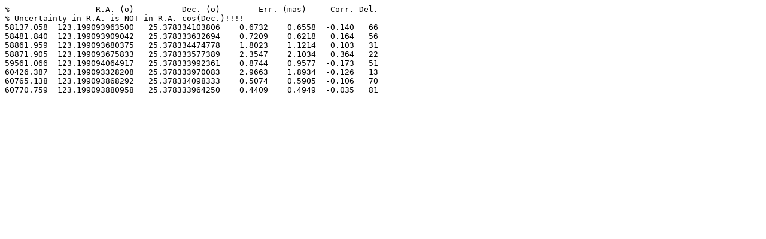

--- FILE ---
content_type: text/plain
request_url: https://ivsopar.obspm.fr/radiosources/series_qua/0809%2B255.txt
body_size: 359
content:
%                  R.A. (o)          Dec. (o)        Err. (mas)     Corr. Del.
% Uncertainty in R.A. is NOT in R.A. cos(Dec.)!!!!
58137.058  123.199093963500   25.378334103806    0.6732    0.6558  -0.140   66
58481.840  123.199093909042   25.378333632694    0.7209    0.6218   0.164   56
58861.959  123.199093680375   25.378334474778    1.8023    1.1214   0.103   31
58871.905  123.199093675833   25.378333577389    2.3547    2.1034   0.364   22
59561.066  123.199094064917   25.378333992361    0.8744    0.9577  -0.173   51
60426.387  123.199093328208   25.378333970083    2.9663    1.8934  -0.126   13
60765.138  123.199093868292   25.378334098333    0.5074    0.5905  -0.106   70
60770.759  123.199093880958   25.378333964250    0.4409    0.4949  -0.035   81
